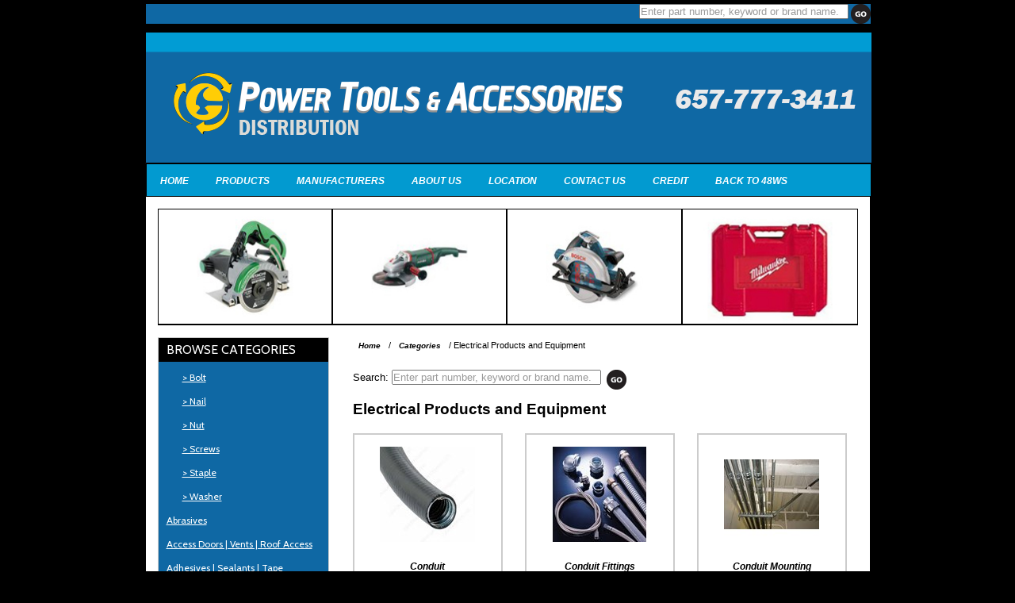

--- FILE ---
content_type: text/html; charset=utf-8
request_url: http://powertools.48ws.com/ct19805/electrical-products-and-equipment
body_size: 153223
content:


<!DOCTYPE html PUBLIC "-//W3C//DTD XHTML 1.0 Transitional//EN" "http://www.w3.org/TR/xhtml1/DTD/xhtml1-transitional.dtd">

<html xmlns="http://www.w3.org/1999/xhtml">
<head><meta http-equiv="X-UA-Compatible" content="IE=edge,chrome=1" /><meta http-equiv="Content-type" content="text/html;charset=UTF-8" /><meta name="format-detection" content="telephone=no" /><meta charset="utf-8" /><link href="../StyleSheet.css" rel="stylesheet" type="text/css" /><link rel="stylesheet" type="text/css" href="http://fonts.googleapis.com/css?family=Cabin|Candal|Nobile" /><link id="ctl00_CSS_Store" rel="Stylesheet" type="text/css" href="../css/ExtFiles/CSS86DB.css" />
        
    <script src="/js/jquery-1.7.1.min.js" type="text/javascript"></script>        
    <script src="/js/jquery.cycle.all.2.74.js" type="text/javascript"></script>
    <script type="text/javascript">
        $(document).ready(function () {
            $('#slideshow-a').cycle({
                fx: 'fade',
                timeout: 6000
            });
            $('#slideshow-b').cycle({
                fx: 'fade',
                delay: 2000,
                timeout: 6000
            });
            $('#slideshow-c').cycle({
                fx: 'fade',
                delay: 4000,
                timeout: 6000
            });
            $('#slideshow-d').cycle({
                fx: 'fade',
                delay: 5000,
                timeout: 6000
            });
            $('.slideshow').cycle({
                fx: 'fade',
                delay: 5000,
                timeout: 6000
            });
        });
        function hideRegister() {
            $('#dvRegisterEmail').delay(3000).slideUp(500);
        }
    </script>    
    <style type='text/css'>#dvBC a { color: #000000}</style>    
    <!--cphHead-->
         
    
    <!--Commented original line below so an external CSS File can be loaded instead 03/16/15-->          
    <!--litCSS-->
           
                
    <!--HeaderData-->
    <!-- Favicon -->
<link rel="shortcut icon" href="/images/150/favicon.ico" />
<link rel="apple-touch-icon-precomposed" href="/images/150/114.png" />
<link rel="icon" type="image/png" href="/images/150/16.png" />
<script type="text/javascript">
$(document).ready(function() {
if ($('#ctl00_ContentPlaceHolder1_dvInterested2').length !== 0) {
var str = '<p><strong>48WS.com LLC is a website development company. We do not sell products.</strong></p><p>Are you a distributor interested in a free demo, or a manufacturer looking to have your products displayed in your distributors\' online catalogs? Contact us at:</p><p>Phone: 657-777-3411<br>Email: <a href="mailto:sales@48ws.com</p>" style="color:#">sales@48ws.com</a>';

$('#ctl00_ContentPlaceHolder1_dvInterested2').html(str);
}
});
</script>
<script type="text/javascript">

  var _gaq = _gaq || [];
  _gaq.push(['_setAccount', 'UA-24232784-1']);
  _gaq.push(['_setDomainName', 'powertools.48ws.com']);
  _gaq.push(['_trackPageview']);

  (function() {
    var ga = document.createElement('script'); ga.type = 'text/javascript'; ga.async = true;
    ga.src = ('https:' == document.location.protocol ? 'https://ssl' : 'http://www') + '.google-analytics.com/ga.js';
    var s = document.getElementsByTagName('script')[0]; s.parentNode.insertBefore(ga, s);
  })();

</script><title>
	Electrical Products and Equipment- | 48WS Live Demo - Power Tools and Accessories
</title></head>
<body id="ctl00_body" style="background-color:#0f68a4;">
    <form name="aspnetForm" method="post" action="/ct19805/electrical-products-and-equipment" onsubmit="javascript:return WebForm_OnSubmit();" id="aspnetForm">
<div>
<input type="hidden" name="__EVENTTARGET" id="__EVENTTARGET" value="" />
<input type="hidden" name="__EVENTARGUMENT" id="__EVENTARGUMENT" value="" />
<input type="hidden" name="__VIEWSTATE" id="__VIEWSTATE" value="/[base64]/[base64]/[base64]/[base64]/[base64]/d2lkdGg9MTIwJmhlaWdodD0xMjAnIC8+ZAIJD2QWAmYPFQIfL2N0MTk4OTAvZWxlY3RyaWNhbCBlbmNsb3N1cmVzLVg8aW1nIHNyYz0nL2ltYWdlcy9jYXRlZ29yeS8xOTg5MF9FbGVjdHJpY2FsIEVuY2xvc3VyZXMuanBnLmFzaHg/[base64]/[base64]/[base64]/[base64]/[base64]/[base64]/[base64]" />
</div>

<script type="text/javascript">
//<![CDATA[
var theForm = document.forms['aspnetForm'];
if (!theForm) {
    theForm = document.aspnetForm;
}
function __doPostBack(eventTarget, eventArgument) {
    if (!theForm.onsubmit || (theForm.onsubmit() != false)) {
        theForm.__EVENTTARGET.value = eventTarget;
        theForm.__EVENTARGUMENT.value = eventArgument;
        theForm.submit();
    }
}
//]]>
</script>


<script src="/WebResource.axd?d=5GSdp-gsMdrCGUDj5TBwAxD8apSIEumhBFtyFLW0tY5FPXiH8f31bKOFZnWuC_wJda6hvxwOTI5rXszs31m6cQLbEkI1&amp;t=638313538859278837" type="text/javascript"></script>

<script type="text/javascript">  var _gaq = _gaq || [];  _gaq.push(['_setAccount', 'UA-36837039-1']);  _gaq.push(['_trackPageview']);  (function() {    var ga = document.createElement('script'); ga.type = 'text/javascript'; ga.async = true;    ga.src = ('https:' == document.location.protocol ? 'https://ssl' : 'http://www') + '.google-analytics.com/ga.js';    var s = document.getElementsByTagName('script')[0]; s.parentNode.insertBefore(ga, s);  })();</script>
<script src="/ScriptResource.axd?d=wdPMPXBaZylz3Mt8qhOM3yyigmg7k_k82ifJppbhIEo3GawjJWDB6bqCiUN1PCFUkyDNVAuhE4Ea8y7PlaBXPUCUBqumJTo7GUnRBXcAEWKAbLtOq7N0TQMdcaY936nMfjhlrR-_zJq05bJHNwJ6lPe6cN_DBhKF4CGL4g8kaRHjkF_T0&amp;t=ffffffff9bc22534" type="text/javascript"></script>
<script type="text/javascript">
//<![CDATA[
if (typeof(Sys) === 'undefined') throw new Error('ASP.NET Ajax client-side framework failed to load.');
//]]>
</script>

<script src="/ScriptResource.axd?d=A0RnDGIzALL4_aJdunq5HxBaFW94rRlkjtxVu1zqPzoNM9H3fM5iRp5kGKWcL5flCfPnQG1L1UHgK_nwhHdypxqfSTgsMTcIsIFUPxLg9SHtNEjMLJ1a8gpVHSA8_iuChz6444-RHyMypb9pVeKGh1YHubwUQKljeX6Ttu4x1MfPNQcg0&amp;t=ffffffff9bc22534" type="text/javascript"></script>
<script src="/ScriptResource.axd?d=XE5cIeyrBIqxA_Crb1K0GathWHvGvhzhjI2SKVZ-tfdXZiu7STwxW-wYyFBJpEhioBM0mZ5XiP9GfkpmwuzO7RjxIXiN-sJmtq4djEprrBEbkGsVBP6XQim_aBokgal5RBGCUjlo7MzUs2QDJ4fKYUDgwLo1&amp;t=ffffffff9b7d03cf" type="text/javascript"></script>
<script src="/ScriptResource.axd?d=0UfyO4zlb9W4y90Aph7IjwPQH1uYmZ2HbRsl5LGthZ_OYJRi_RUBIMDue1qU92OMNz3v83K5R3Gx_YG-YvpW7aNnWpe35__ZOphsYKycWrQ8J5U_r-UlF4aXkVXkjuFBlZnwq8bkKvkEfdJkO6Y2LTjLDM81&amp;t=ffffffff9b7d03cf" type="text/javascript"></script>
<script src="/ScriptResource.axd?d=nrXmlQUl_P5T_e8l24C0gy7RRXeIAieV21VXEIJZz523t_XX0stfrHO1XzqcsD3y54XmkfxEtpm9_vkAdVNOsjyTO-jF023APKVEaCN9Y2rQ49R2c49CTkFOPSX6_MrUf_SbZNkuH8cpxJVZ4K9JBB0AeVlyXSxLm_U6vxsxhKmWvvYt0&amp;t=ffffffff9b7d03cf" type="text/javascript"></script>
<script type="text/javascript">
//<![CDATA[
function WebForm_OnSubmit() {
null;
return true;
}
//]]>
</script>

<div>

	<input type="hidden" name="__VIEWSTATEGENERATOR" id="__VIEWSTATEGENERATOR" value="AA98EE0D" />
	<input type="hidden" name="__EVENTVALIDATION" id="__EVENTVALIDATION" value="/wEWDQKa+NeqBwKH3ZzmCgLE5ML0AgKY296ACQKnpvejCgLd8pGADQK14sacCgLE5KrdDwKmp4w0AsL5/8cMAuXpyaIBAq6Is9gOAqWB2vIJeq2TBTAvDum2AEXvpb8ixkrIRGc=" />
</div>
        
    <script type="text/javascript">
//<![CDATA[
Sys.WebForms.PageRequestManager._initialize('ctl00$smMain', document.getElementById('aspnetForm'));
Sys.WebForms.PageRequestManager.getInstance()._updateControls(['tctl00$upRegister'], [], [], 90);
//]]>
</script>


        

        <div style="clear:both;">   

            <div style="margin:auto;width:915px;" id="divHeaderContainer">
                <div style="vertical-align:middle;display:table-cell;width:915px;" id="divLogoContainer">
                            
                    <div id="ctl00_dvHeaderInfo" style="font-family:Candal;padding-top:10px;width:915px;">
                        <a href="http://www.power-tools.48ws.com/products/categories/"><img src="/images/86/headpower.png" alt="" /></a>                                                
                    </div>
                    <div style="clear:both;height:0px;">&nbsp;</div>
                </div>                
                <div id="ctl00_dvSearch1" style="text-align:right;padding:5px 0 3px 0;">                                        
                    <div id="ctl00_pnlSearch" onkeypress="javascript:return WebForm_FireDefaultButton(event, 'ctl00_ibGo')">
	                        
                        
                        <div style="float:right;padding:0 0 0 3px;">
                            <input type="image" name="ctl00$ibGo" id="ctl00_ibGo" src="../images/themes/theme1/go-button.png" alt="Go" align="right" style="border-width:0px;" />                                            
                        </div>
                        <div style="float:right;">                        
                            <input name="ctl00$txtSearch" type="text" maxlength="50" id="ctl00_txtSearch" style="width:260px;" />
                            <input type="hidden" name="ctl00$TBWE2_ClientState" id="ctl00_TBWE2_ClientState" />             
                        </div>                        
                        <div style="clear:both;"></div>
                    
</div>                    
                </div>                                          
                <div style="background-color:#ffffff;height:auto;height:100%;margin:0px;min-height:100%;color:#000000;" id="mainContainer">
                    <div style='float:left;background-color:#efefef;margin-bottom:15px;width:100%;border-bottom:1px solid #000000;' id="header">
                        <div id="ctl00_dvHome" style="float:left;padding:10px 10px 8px 10px;border-right:1px solid #000000;">
                            <a href="/" style='color:#000000'>HOME</a>                    
                        </div>                        
                        <div id="ctl00_dvHeaderProducts" style="float:left;padding:10px 10px 8px 10px;border-right:1px solid #000000;">
                            <a href="/products/categories/" style='color:#000000'>PRODUCTS</a>                    
                        </div>                        
                        <div id="ctl00_dvHeaderManufacturers" style="float:left;padding:10px 10px 8px 10px;border-right:1px solid #000000;">
                            <a href="/manufacturers" style='color:#000000'>MANUFACTURERS</a>                    
                        </div>                        
                                                
                            <div  style="float:left;padding:10px 10px 8px 10px;border-right:1px solid #000000;">
                                <a   href='/About-Us' style='color:#000000'>ABOUT US</a>                                            
                            </div>                            
                                                
                            <div  style="float:left;padding:10px 10px 8px 10px;border-right:1px solid #000000;">
                                <a   href='/Location' style='color:#000000'>LOCATION</a>                                            
                            </div>                            
                                                
                            <div  style="float:left;padding:10px 10px 8px 10px;border-right:1px solid #000000;">
                                <a   href='/Contact-Us' style='color:#000000'>CONTACT US</a>                                            
                            </div>                            
                                                
                            <div  style="float:left;padding:10px 10px 8px 10px;border-right:1px solid #000000;">
                                <a   href='/uploads/26/CreditApp-Form.pdf' style='color:#000000'>CREDIT</a>                                            
                            </div>                            
                                                
                            <div  style="float:left;padding:10px 10px 8px 10px;border-right:1px solid #000000;">
                                <a   href='http://www.48ws.com/Live-Demo' style='color:#000000'>BACK TO 48WS</a>                                            
                            </div>                            
                                                
                           
                    </div>
                    <div id="ctl00_dvHeaderImages" style="clear:both;margin:0px 15px 0px 15px;border:1px solid #000000;height:145px;background-color:#000000;">
                        <div style="float:left;height:144px;overflow:hidden;">
                            <div id="slideshow-a" style="height:145px;max-height:144px;float:left;width:219px;padding-right:1px;"><img src="/images/store/86/1.jpg" alt='/images/store/86/1.jpg' style="display:none;width:218px;height:145px;" height="145px" width="219px" /><img src="/images/store/86/2.jpg" alt='/images/store/86/2.jpg' style="display:none;width:218px;height:145px;" height="145px" width="219px" /></div><div id="slideshow-b" style="height:145px;max-height:145px;float:left;width:219px;padding-right:1px;"><img src="/images/store/86/3.jpg" alt='/images/store/86/3.jpg' style="display:none;width:218px;height:145px;" height="145px" width="219px" /><img src="/images/store/86/5.jpg" alt='/images/store/86/5.jpg' style="display:none;width:218px;height:145px;" height="145px" width="219px" /></div><div id="slideshow-c" style="height:145px;max-height:145px;float:left;width:220px;padding-right:1px;"><img src="/images/store/86/6.jpg" alt='/images/store/86/6.jpg' style="display:none;width:219px;height:145px;" height="145px" width="220px" /><img src="/images/store/86/7.jpg" alt='/images/store/86/7.jpg' style="display:none;width:219px;height:145px;" height="145px" width="220px" /></div><div id="slideshow-d" style="height:145px;max-height:145px;float:left;width:220px;"><img src="/images/store/86/8.jpg" alt='/images/store/86/8.jpg' style="display:none;width:220px;height:145px;" height="145px" width="220px" /><img src="/images/store/86/4.jpg" alt='/images/store/86/4.jpg' style="display:none;width:220px;height:145px;" height="145px" width="220px" /></div>                            
                        </div>                        
                    </div>
					
					
                    <div style="clear:both;height:15px;">&nbsp;</div>                    

                    <div id="ctl00_dvDisplayLeft" style="float:left;margin-left:15px;width:216px;">
                        
                        <div id="ctl00_dvDisplayCategories">
                            <div style="padding:5px 0px 5px 10px;text-align:left;color:#ffffff;background-color:#000000;font-family:Cabin;font-size:1.2em;">
                                BROWSE CATEGORIES                            
                            </div>
                            <div id="ctl00_dvCategories" style="padding:5px 0px 5px 0px;background-color:#0f68a4;" class="categories">
                                <table id="ctl00_dlCategories" cellspacing="0" border="0" style="border-collapse:collapse;">
	<tr>
		<td>
                                    
                                    <div style="color:#ffffff;text-align:left;padding:5px 5px 5px 10px;width:200px;">
                                        
                                        <div id="ctl00_dlCategories_ctl00_dvLinkInText">
                                            <a href='/ct29014/-bolt' style='font-family:Cabin;color:#fff;'>                            
                                                > Bolt
                                            </a>
                                        </div>
                                    </div>
                                </td>
	</tr><tr>
		<td>
                                    
                                    <div style="color:#ffffff;text-align:left;padding:5px 5px 5px 10px;width:200px;">
                                        
                                        <div id="ctl00_dlCategories_ctl01_dvLinkInText">
                                            <a href='/ct29012/-nail' style='font-family:Cabin;color:#fff;'>                            
                                                > Nail
                                            </a>
                                        </div>
                                    </div>
                                </td>
	</tr><tr>
		<td>
                                    
                                    <div style="color:#ffffff;text-align:left;padding:5px 5px 5px 10px;width:200px;">
                                        
                                        <div id="ctl00_dlCategories_ctl02_dvLinkInText">
                                            <a href='/ct29016/-nut' style='font-family:Cabin;color:#fff;'>                            
                                                > Nut
                                            </a>
                                        </div>
                                    </div>
                                </td>
	</tr><tr>
		<td>
                                    
                                    <div style="color:#ffffff;text-align:left;padding:5px 5px 5px 10px;width:200px;">
                                        
                                        <div id="ctl00_dlCategories_ctl03_dvLinkInText">
                                            <a href='/ct29015/-screws' style='font-family:Cabin;color:#fff;'>                            
                                                > Screws
                                            </a>
                                        </div>
                                    </div>
                                </td>
	</tr><tr>
		<td>
                                    
                                    <div style="color:#ffffff;text-align:left;padding:5px 5px 5px 10px;width:200px;">
                                        
                                        <div id="ctl00_dlCategories_ctl04_dvLinkInText">
                                            <a href='/ct29013/-staple' style='font-family:Cabin;color:#fff;'>                            
                                                > Staple
                                            </a>
                                        </div>
                                    </div>
                                </td>
	</tr><tr>
		<td>
                                    
                                    <div style="color:#ffffff;text-align:left;padding:5px 5px 5px 10px;width:200px;">
                                        
                                        <div id="ctl00_dlCategories_ctl05_dvLinkInText">
                                            <a href='/ct29017/-washer' style='font-family:Cabin;color:#fff;'>                            
                                                > Washer
                                            </a>
                                        </div>
                                    </div>
                                </td>
	</tr><tr>
		<td>
                                    
                                    <div style="color:#ffffff;text-align:left;padding:5px 5px 5px 10px;width:200px;">
                                        
                                        <div id="ctl00_dlCategories_ctl06_dvLinkInText">
                                            <a href='/ct19419/abrasives' style='font-family:Cabin;color:#fff;'>                            
                                                Abrasives
                                            </a>
                                        </div>
                                    </div>
                                </td>
	</tr><tr>
		<td>
                                    
                                    <div style="color:#ffffff;text-align:left;padding:5px 5px 5px 10px;width:200px;">
                                        
                                        <div id="ctl00_dlCategories_ctl07_dvLinkInText">
                                            <a href='/ct26897/access-doors-vents-roof-access' style='font-family:Cabin;color:#fff;'>                            
                                                Access Doors | Vents | Roof Access
                                            </a>
                                        </div>
                                    </div>
                                </td>
	</tr><tr>
		<td>
                                    
                                    <div style="color:#ffffff;text-align:left;padding:5px 5px 5px 10px;width:200px;">
                                        
                                        <div id="ctl00_dlCategories_ctl08_dvLinkInText">
                                            <a href='/ct19519/adhesives-sealants-tape' style='font-family:Cabin;color:#fff;'>                            
                                                Adhesives | Sealants | Tape
                                            </a>
                                        </div>
                                    </div>
                                </td>
	</tr><tr>
		<td>
                                    
                                    <div style="color:#ffffff;text-align:left;padding:5px 5px 5px 10px;width:200px;">
                                        
                                        <div id="ctl00_dlCategories_ctl09_dvLinkInText">
                                            <a href='/ct29052/air-pneumatic-tools' style='font-family:Cabin;color:#fff;'>                            
                                                Air & Pneumatic Tools
                                            </a>
                                        </div>
                                    </div>
                                </td>
	</tr><tr>
		<td>
                                    
                                    <div style="color:#ffffff;text-align:left;padding:5px 5px 5px 10px;width:200px;">
                                        
                                        <div id="ctl00_dlCategories_ctl10_dvLinkInText">
                                            <a href='/ct20550/automotive-fleet-vehicle-maintenance' style='font-family:Cabin;color:#fff;'>                            
                                                Automotive | Fleet | Vehicle Maintenance
                                            </a>
                                        </div>
                                    </div>
                                </td>
	</tr><tr>
		<td>
                                    
                                    <div style="color:#ffffff;text-align:left;padding:5px 5px 5px 10px;width:200px;">
                                        
                                        <div id="ctl00_dlCategories_ctl11_dvLinkInText">
                                            <a href='/ct19614/cleaning-waste-removal-waste-storage' style='font-family:Cabin;color:#fff;'>                            
                                                Cleaning | Waste Removal | Waste Storage
                                            </a>
                                        </div>
                                    </div>
                                </td>
	</tr><tr>
		<td>
                                    
                                    <div style="color:#ffffff;text-align:left;padding:5px 5px 5px 10px;width:200px;">
                                        
                                        <div id="ctl00_dlCategories_ctl12_dvLinkInText">
                                            <a href='/ct26721/concrete-and-asphalt-chemicals' style='font-family:Cabin;color:#fff;'>                            
                                                Concrete and Asphalt Chemicals
                                            </a>
                                        </div>
                                    </div>
                                </td>
	</tr><tr>
		<td>
                                    
                                    <div style="color:#ffffff;text-align:left;padding:5px 5px 5px 10px;width:200px;">
                                        
                                        <div id="ctl00_dlCategories_ctl13_dvLinkInText">
                                            <a href='/ct26745/concrete-forming' style='font-family:Cabin;color:#fff;'>                            
                                                Concrete Forming 
                                            </a>
                                        </div>
                                    </div>
                                </td>
	</tr><tr>
		<td>
                                    
                                    <div style="color:#ffffff;text-align:left;padding:5px 5px 5px 10px;width:200px;">
                                        
                                        <div id="ctl00_dlCategories_ctl14_dvLinkInText">
                                            <a href='/ct26802/construction-fabrics' style='font-family:Cabin;color:#fff;'>                            
                                                Construction Fabrics 
                                            </a>
                                        </div>
                                    </div>
                                </td>
	</tr><tr>
		<td>
                                    
                                    <div style="color:#ffffff;text-align:left;padding:5px 5px 5px 10px;width:200px;">
                                        
                                        <div id="ctl00_dlCategories_ctl15_dvLinkInText">
                                            <a href='/ct28374/decorative-concrete' style='font-family:Cabin;color:#fff;'>                            
                                                Decorative Concrete
                                            </a>
                                        </div>
                                    </div>
                                </td>
	</tr><tr>
		<td>
                                    
                                    <div style="color:#ffffff;text-align:left;padding:5px 5px 5px 10px;width:200px;">
                                        
                                        <div id="ctl00_dlCategories_ctl16_dvLinkInText">
                                            <a href='/ct26949/diamond-products' style='font-family:Cabin;color:#fff;'>                            
                                                Diamond Products
                                            </a>
                                        </div>
                                    </div>
                                </td>
	</tr><tr>
		<td>
                                    
                                    <div style="color:#ffffff;text-align:left;padding:5px 5px 5px 10px;width:200px;">
                                        
                                        <div id="ctl00_dlCategories_ctl17_dvLinkInText">
                                            <a href='/ct26903/doors-and-windows' style='font-family:Cabin;color:#fff;'>                            
                                                Doors and Windows
                                            </a>
                                        </div>
                                    </div>
                                </td>
	</tr><tr>
		<td>
                                    
                                    <div style="color:#ffffff;text-align:left;padding:5px 5px 5px 10px;width:200px;">
                                        
                                        <div id="ctl00_dlCategories_ctl18_dvLinkInText">
                                            <a href='/ct26896/drill-bits-and-drilling-accessories' style='font-family:Cabin;color:#fff;'>                            
                                                Drill Bits and Drilling Accessories
                                            </a>
                                        </div>
                                    </div>
                                </td>
	</tr><tr>
		<td>
                                    
                                    <div style="color:#ffffff;text-align:left;padding:5px 5px 5px 10px;width:200px;">
                                        
                                        <div id="ctl00_dlCategories_ctl19_dvLinkInText">
                                            <a href='/ct19805/electrical-products-and-equipment' style='font-family:Cabin;color:#fff;'>                            
                                                Electrical Products and Equipment
                                            </a>
                                        </div>
                                    </div>
                                </td>
	</tr><tr>
		<td>
                                    
                                    <div style="color:#ffffff;text-align:left;padding:5px 5px 5px 10px;width:200px;">
                                        
                                        <div id="ctl00_dlCategories_ctl20_dvLinkInText">
                                            <a href='/ct20292/electronics-batteries' style='font-family:Cabin;color:#fff;'>                            
                                                Electronics | Batteries
                                            </a>
                                        </div>
                                    </div>
                                </td>
	</tr><tr>
		<td>
                                    
                                    <div style="color:#ffffff;text-align:left;padding:5px 5px 5px 10px;width:200px;">
                                        
                                        <div id="ctl00_dlCategories_ctl21_dvLinkInText">
                                            <a href='/ct29011/equipment' style='font-family:Cabin;color:#fff;'>                            
                                                Equipment
                                            </a>
                                        </div>
                                    </div>
                                </td>
	</tr><tr>
		<td>
                                    
                                    <div style="color:#ffffff;text-align:left;padding:5px 5px 5px 10px;width:200px;">
                                        
                                        <div id="ctl00_dlCategories_ctl22_dvLinkInText">
                                            <a href='/ct26821/erosion-control-swppp' style='font-family:Cabin;color:#fff;'>                            
                                                Erosion Control | SWPPP 
                                            </a>
                                        </div>
                                    </div>
                                </td>
	</tr><tr>
		<td>
                                    
                                    <div style="color:#ffffff;text-align:left;padding:5px 5px 5px 10px;width:200px;">
                                        
                                        <div id="ctl00_dlCategories_ctl23_dvLinkInText">
                                            <a href='/ct20449/fastening-pins-inserts' style='font-family:Cabin;color:#fff;'>                            
                                                Fastening Pins & Inserts
                                            </a>
                                        </div>
                                    </div>
                                </td>
	</tr><tr>
		<td>
                                    
                                    <div style="color:#ffffff;text-align:left;padding:5px 5px 5px 10px;width:200px;">
                                        
                                        <div id="ctl00_dlCategories_ctl24_dvLinkInText">
                                            <a href='/ct20890/flooring' style='font-family:Cabin;color:#fff;'>                            
                                                Flooring
                                            </a>
                                        </div>
                                    </div>
                                </td>
	</tr><tr>
		<td>
                                    
                                    <div style="color:#ffffff;text-align:left;padding:5px 5px 5px 10px;width:200px;">
                                        
                                        <div id="ctl00_dlCategories_ctl25_dvLinkInText">
                                            <a href='/ct20990/food-service' style='font-family:Cabin;color:#fff;'>                            
                                                Food Service
                                            </a>
                                        </div>
                                    </div>
                                </td>
	</tr><tr>
		<td>
                                    
                                    <div style="color:#ffffff;text-align:left;padding:5px 5px 5px 10px;width:200px;">
                                        
                                        <div id="ctl00_dlCategories_ctl26_dvLinkInText">
                                            <a href='/ct20780/furniture' style='font-family:Cabin;color:#fff;'>                            
                                                Furniture
                                            </a>
                                        </div>
                                    </div>
                                </td>
	</tr><tr>
		<td>
                                    
                                    <div style="color:#ffffff;text-align:left;padding:5px 5px 5px 10px;width:200px;">
                                        
                                        <div id="ctl00_dlCategories_ctl27_dvLinkInText">
                                            <a href='/ct21620/hand-tools' style='font-family:Cabin;color:#fff;'>                            
                                                Hand Tools
                                            </a>
                                        </div>
                                    </div>
                                </td>
	</tr><tr>
		<td>
                                    
                                    <div style="color:#ffffff;text-align:left;padding:5px 5px 5px 10px;width:200px;">
                                        
                                        <div id="ctl00_dlCategories_ctl28_dvLinkInText">
                                            <a href='/ct22011/hardware-supplies' style='font-family:Cabin;color:#fff;'>                            
                                                Hardware Supplies
                                            </a>
                                        </div>
                                    </div>
                                </td>
	</tr><tr>
		<td>
                                    
                                    <div style="color:#ffffff;text-align:left;padding:5px 5px 5px 10px;width:200px;">
                                        
                                        <div id="ctl00_dlCategories_ctl29_dvLinkInText">
                                            <a href='/ct20907/hospitality' style='font-family:Cabin;color:#fff;'>                            
                                                Hospitality
                                            </a>
                                        </div>
                                    </div>
                                </td>
	</tr><tr>
		<td>
                                    
                                    <div style="color:#ffffff;text-align:left;padding:5px 5px 5px 10px;width:200px;">
                                        
                                        <div id="ctl00_dlCategories_ctl30_dvLinkInText">
                                            <a href='/ct22143/hydraulic-products' style='font-family:Cabin;color:#fff;'>                            
                                                Hydraulic Products
                                            </a>
                                        </div>
                                    </div>
                                </td>
	</tr><tr>
		<td>
                                    
                                    <div style="color:#ffffff;text-align:left;padding:5px 5px 5px 10px;width:200px;">
                                        
                                        <div id="ctl00_dlCategories_ctl31_dvLinkInText">
                                            <a href='/ct23535/industrial-motors-and-engines' style='font-family:Cabin;color:#fff;'>                            
                                                Industrial Motors and Engines
                                            </a>
                                        </div>
                                    </div>
                                </td>
	</tr><tr>
		<td>
                                    
                                    <div style="color:#ffffff;text-align:left;padding:5px 5px 5px 10px;width:200px;">
                                        
                                        <div id="ctl00_dlCategories_ctl32_dvLinkInText">
                                            <a href='/ct25144/industrial-pumps' style='font-family:Cabin;color:#fff;'>                            
                                                Industrial Pumps
                                            </a>
                                        </div>
                                    </div>
                                </td>
	</tr><tr>
		<td>
                                    
                                    <div style="color:#ffffff;text-align:left;padding:5px 5px 5px 10px;width:200px;">
                                        
                                        <div id="ctl00_dlCategories_ctl33_dvLinkInText">
                                            <a href='/ct25316/industrial-raw-materials' style='font-family:Cabin;color:#fff;'>                            
                                                Industrial Raw Materials
                                            </a>
                                        </div>
                                    </div>
                                </td>
	</tr><tr>
		<td>
                                    
                                    <div style="color:#ffffff;text-align:left;padding:5px 5px 5px 10px;width:200px;">
                                        
                                        <div id="ctl00_dlCategories_ctl34_dvLinkInText">
                                            <a href='/ct22247/laboratory-products' style='font-family:Cabin;color:#fff;'>                            
                                                Laboratory Products
                                            </a>
                                        </div>
                                    </div>
                                </td>
	</tr><tr>
		<td>
                                    
                                    <div style="color:#ffffff;text-align:left;padding:5px 5px 5px 10px;width:200px;">
                                        
                                        <div id="ctl00_dlCategories_ctl35_dvLinkInText">
                                            <a href='/ct23150/ladders-platforms-scaffolding' style='font-family:Cabin;color:#fff;'>                            
                                                Ladders | Platforms | Scaffolding
                                            </a>
                                        </div>
                                    </div>
                                </td>
	</tr><tr>
		<td>
                                    
                                    <div style="color:#ffffff;text-align:left;padding:5px 5px 5px 10px;width:200px;">
                                        
                                        <div id="ctl00_dlCategories_ctl36_dvLinkInText">
                                            <a href='/ct61/leveling-measuring-surveying' style='font-family:Cabin;color:#fff;'>                            
                                                Leveling | Measuring | Surveying
                                            </a>
                                        </div>
                                    </div>
                                </td>
	</tr><tr>
		<td>
                                    
                                    <div style="color:#ffffff;text-align:left;padding:5px 5px 5px 10px;width:200px;">
                                        
                                        <div id="ctl00_dlCategories_ctl37_dvLinkInText">
                                            <a href='/ct28744/lifting-equipment' style='font-family:Cabin;color:#fff;'>                            
                                                Lifting Equipment
                                            </a>
                                        </div>
                                    </div>
                                </td>
	</tr><tr>
		<td>
                                    
                                    <div style="color:#ffffff;text-align:left;padding:5px 5px 5px 10px;width:200px;">
                                        
                                        <div id="ctl00_dlCategories_ctl38_dvLinkInText">
                                            <a href='/ct22455/lighting-supplies' style='font-family:Cabin;color:#fff;'>                            
                                                Lighting Supplies
                                            </a>
                                        </div>
                                    </div>
                                </td>
	</tr><tr>
		<td>
                                    
                                    <div style="color:#ffffff;text-align:left;padding:5px 5px 5px 10px;width:200px;">
                                        
                                        <div id="ctl00_dlCategories_ctl39_dvLinkInText">
                                            <a href='/ct22638/lubrication-oils-grease' style='font-family:Cabin;color:#fff;'>                            
                                                Lubrication | Oils | Grease
                                            </a>
                                        </div>
                                    </div>
                                </td>
	</tr><tr>
		<td>
                                    
                                    <div style="color:#ffffff;text-align:left;padding:5px 5px 5px 10px;width:200px;">
                                        
                                        <div id="ctl00_dlCategories_ctl40_dvLinkInText">
                                            <a href='/ct26904/lumber-products' style='font-family:Cabin;color:#fff;'>                            
                                                Lumber Products
                                            </a>
                                        </div>
                                    </div>
                                </td>
	</tr><tr>
		<td>
                                    
                                    <div style="color:#ffffff;text-align:left;padding:5px 5px 5px 10px;width:200px;">
                                        
                                        <div id="ctl00_dlCategories_ctl41_dvLinkInText">
                                            <a href='/ct22681/machining-supplies' style='font-family:Cabin;color:#fff;'>                            
                                                Machining Supplies
                                            </a>
                                        </div>
                                    </div>
                                </td>
	</tr><tr>
		<td>
                                    
                                    <div style="color:#ffffff;text-align:left;padding:5px 5px 5px 10px;width:200px;">
                                        
                                        <div id="ctl00_dlCategories_ctl42_dvLinkInText">
                                            <a href='/ct26830/masonry' style='font-family:Cabin;color:#fff;'>                            
                                                Masonry 
                                            </a>
                                        </div>
                                    </div>
                                </td>
	</tr><tr>
		<td>
                                    
                                    <div style="color:#ffffff;text-align:left;padding:5px 5px 5px 10px;width:200px;">
                                        
                                        <div id="ctl00_dlCategories_ctl43_dvLinkInText">
                                            <a href='/ct22878/material-handling-storage-containment' style='font-family:Cabin;color:#fff;'>                            
                                                Material Handling | Storage | Containment
                                            </a>
                                        </div>
                                    </div>
                                </td>
	</tr><tr>
		<td>
                                    
                                    <div style="color:#ffffff;text-align:left;padding:5px 5px 5px 10px;width:200px;">
                                        
                                        <div id="ctl00_dlCategories_ctl44_dvLinkInText">
                                            <a href='/ct23622/office-supplies' style='font-family:Cabin;color:#fff;'>                            
                                                Office Supplies
                                            </a>
                                        </div>
                                    </div>
                                </td>
	</tr><tr>
		<td>
                                    
                                    <div style="color:#ffffff;text-align:left;padding:5px 5px 5px 10px;width:200px;">
                                        
                                        <div id="ctl00_dlCategories_ctl45_dvLinkInText">
                                            <a href='/ct23814/outdoor-products' style='font-family:Cabin;color:#fff;'>                            
                                                Outdoor Products
                                            </a>
                                        </div>
                                    </div>
                                </td>
	</tr><tr>
		<td>
                                    
                                    <div style="color:#ffffff;text-align:left;padding:5px 5px 5px 10px;width:200px;">
                                        
                                        <div id="ctl00_dlCategories_ctl46_dvLinkInText">
                                            <a href='/ct24037/paints-equipment-supplies' style='font-family:Cabin;color:#fff;'>                            
                                                Paints | Equipment | Supplies
                                            </a>
                                        </div>
                                    </div>
                                </td>
	</tr><tr>
		<td>
                                    
                                    <div style="color:#ffffff;text-align:left;padding:5px 5px 5px 10px;width:200px;">
                                        
                                        <div id="ctl00_dlCategories_ctl47_dvLinkInText">
                                            <a href='/ct29334/phoenix-support-systems' style='font-family:Cabin;color:#fff;'>                            
                                                Phoenix Support Systems
                                            </a>
                                        </div>
                                    </div>
                                </td>
	</tr><tr>
		<td>
                                    
                                    <div style="color:#ffffff;text-align:left;padding:5px 5px 5px 10px;width:200px;">
                                        
                                        <div id="ctl00_dlCategories_ctl48_dvLinkInText">
                                            <a href='/ct24127/plumbing-supplies' style='font-family:Cabin;color:#fff;'>                            
                                                Plumbing Supplies
                                            </a>
                                        </div>
                                    </div>
                                </td>
	</tr><tr>
		<td>
                                    
                                    <div style="color:#ffffff;text-align:left;padding:5px 5px 5px 10px;width:200px;">
                                        
                                        <div id="ctl00_dlCategories_ctl49_dvLinkInText">
                                            <a href='/ct29042/power-tool-accessories' style='font-family:Cabin;color:#fff;'>                            
                                                Power Tool Accessories
                                            </a>
                                        </div>
                                    </div>
                                </td>
	</tr><tr>
		<td>
                                    
                                    <div style="color:#ffffff;text-align:left;padding:5px 5px 5px 10px;width:200px;">
                                        
                                        <div id="ctl00_dlCategories_ctl50_dvLinkInText">
                                            <a href='/ct25015/power-transmission-products' style='font-family:Cabin;color:#fff;'>                            
                                                Power Transmission Products
                                            </a>
                                        </div>
                                    </div>
                                </td>
	</tr><tr>
		<td>
                                    
                                    <div style="color:#ffffff;text-align:left;padding:5px 5px 5px 10px;width:200px;">
                                        
                                        <div id="ctl00_dlCategories_ctl51_dvLinkInText">
                                            <a href='/ct28765/presses-shop-equipment' style='font-family:Cabin;color:#fff;'>                            
                                                Presses & Shop Equipment
                                            </a>
                                        </div>
                                    </div>
                                </td>
	</tr><tr>
		<td>
                                    
                                    <div style="color:#ffffff;text-align:left;padding:5px 5px 5px 10px;width:200px;">
                                        
                                        <div id="ctl00_dlCategories_ctl52_dvLinkInText">
                                            <a href='/ct26902/radios' style='font-family:Cabin;color:#fff;'>                            
                                                Radios
                                            </a>
                                        </div>
                                    </div>
                                </td>
	</tr><tr>
		<td>
                                    
                                    <div style="color:#ffffff;text-align:left;padding:5px 5px 5px 10px;width:200px;">
                                        
                                        <div id="ctl00_dlCategories_ctl53_dvLinkInText">
                                            <a href='/ct26874/rebar-and-wire-mesh' style='font-family:Cabin;color:#fff;'>                            
                                                Rebar and Wire Mesh 
                                            </a>
                                        </div>
                                    </div>
                                </td>
	</tr><tr>
		<td>
                                    
                                    <div style="color:#ffffff;text-align:left;padding:5px 5px 5px 10px;width:200px;">
                                        
                                        <div id="ctl00_dlCategories_ctl54_dvLinkInText">
                                            <a href='/ct21167/refrigeration-hvac-air-treatment-etc' style='font-family:Cabin;color:#fff;'>                            
                                                Refrigeration | HVAC | Air Treatment | Etc.
                                            </a>
                                        </div>
                                    </div>
                                </td>
	</tr><tr>
		<td>
                                    
                                    <div style="color:#ffffff;text-align:left;padding:5px 5px 5px 10px;width:200px;">
                                        
                                        <div id="ctl00_dlCategories_ctl55_dvLinkInText">
                                            <a href='/ct28272/rental-equipment' style='font-family:Cabin;color:#fff;'>                            
                                                Rental Equipment
                                            </a>
                                        </div>
                                    </div>
                                </td>
	</tr><tr>
		<td>
                                    
                                    <div style="color:#ffffff;text-align:left;padding:5px 5px 5px 10px;width:200px;">
                                        
                                        <div id="ctl00_dlCategories_ctl56_dvLinkInText">
                                            <a href='/ct27846/roofing-and-siding' style='font-family:Cabin;color:#fff;'>                            
                                                Roofing and Siding
                                            </a>
                                        </div>
                                    </div>
                                </td>
	</tr><tr>
		<td>
                                    
                                    <div style="color:#ffffff;text-align:left;padding:5px 5px 5px 10px;width:200px;">
                                        
                                        <div id="ctl00_dlCategories_ctl57_dvLinkInText">
                                            <a href='/ct25448/safety-equipment-and-products' style='font-family:Cabin;color:#fff;'>                            
                                                Safety Equipment and Products
                                            </a>
                                        </div>
                                    </div>
                                </td>
	</tr><tr>
		<td>
                                    
                                    <div style="color:#ffffff;text-align:left;padding:5px 5px 5px 10px;width:200px;">
                                        
                                        <div id="ctl00_dlCategories_ctl58_dvLinkInText">
                                            <a href='/ct29048/saw-blades' style='font-family:Cabin;color:#fff;'>                            
                                                Saw Blades
                                            </a>
                                        </div>
                                    </div>
                                </td>
	</tr><tr>
		<td>
                                    
                                    <div style="color:#ffffff;text-align:left;padding:5px 5px 5px 10px;width:200px;">
                                        
                                        <div id="ctl00_dlCategories_ctl59_dvLinkInText">
                                            <a href='/ct26166/security-equipment-and-accessories' style='font-family:Cabin;color:#fff;'>                            
                                                Security Equipment and Accessories
                                            </a>
                                        </div>
                                    </div>
                                </td>
	</tr><tr>
		<td>
                                    
                                    <div style="color:#ffffff;text-align:left;padding:5px 5px 5px 10px;width:200px;">
                                        
                                        <div id="ctl00_dlCategories_ctl60_dvLinkInText">
                                            <a href='/ct29054/shop-vacuums' style='font-family:Cabin;color:#fff;'>                            
                                                Shop Vacuums
                                            </a>
                                        </div>
                                    </div>
                                </td>
	</tr><tr>
		<td>
                                    
                                    <div style="color:#ffffff;text-align:left;padding:5px 5px 5px 10px;width:200px;">
                                        <div id="ctl00_dlCategories_ctl61_dvLinkOutText">
                                            <a href='/ct25936/sports-drinks-and-thirst-quenchers' style='font-family:Cabin;color:#fff;'>                            
                                                Sports Drinks and Thirst Quenchers                                        
                                            </a>
                                        </div>
                                        
                                    </div>
                                </td>
	</tr><tr>
		<td>
                                    
                                    <div style="color:#ffffff;text-align:left;padding:5px 5px 5px 10px;width:200px;">
                                        
                                        <div id="ctl00_dlCategories_ctl62_dvLinkInText">
                                            <a href='/ct28404/strapping' style='font-family:Cabin;color:#fff;'>                            
                                                Strapping
                                            </a>
                                        </div>
                                    </div>
                                </td>
	</tr><tr>
		<td>
                                    
                                    <div style="color:#ffffff;text-align:left;padding:5px 5px 5px 10px;width:200px;">
                                        
                                        <div id="ctl00_dlCategories_ctl63_dvLinkInText">
                                            <a href='/ct27574/structural-hardware' style='font-family:Cabin;color:#fff;'>                            
                                                Structural Hardware
                                            </a>
                                        </div>
                                    </div>
                                </td>
	</tr><tr>
		<td>
                                    
                                    <div style="color:#ffffff;text-align:left;padding:5px 5px 5px 10px;width:200px;">
                                        
                                        <div id="ctl00_dlCategories_ctl64_dvLinkInText">
                                            <a href='/ct29062/strut-channel-fittings' style='font-family:Cabin;color:#fff;'>                            
                                                Strut, Channel, & Fittings
                                            </a>
                                        </div>
                                    </div>
                                </td>
	</tr><tr>
		<td>
                                    
                                    <div style="color:#ffffff;text-align:left;padding:5px 5px 5px 10px;width:200px;">
                                        
                                        <div id="ctl00_dlCategories_ctl65_dvLinkInText">
                                            <a href='/ct26339/testing-instruments-for-all-purposes' style='font-family:Cabin;color:#fff;'>                            
                                                Testing Instruments for all Purposes
                                            </a>
                                        </div>
                                    </div>
                                </td>
	</tr><tr>
		<td>
                                    
                                    <div style="color:#ffffff;text-align:left;padding:5px 5px 5px 10px;width:200px;">
                                        
                                        <div id="ctl00_dlCategories_ctl66_dvLinkInText">
                                            <a href='/ct28342/tiles-and-detectable-warning-pads' style='font-family:Cabin;color:#fff;'>                            
                                                Tiles and Detectable Warning Pads
                                            </a>
                                        </div>
                                    </div>
                                </td>
	</tr><tr>
		<td>
                                    
                                    <div style="color:#ffffff;text-align:left;padding:5px 5px 5px 10px;width:200px;">
                                        
                                        <div id="ctl00_dlCategories_ctl67_dvLinkInText">
                                            <a href='/ct21951/tool-storage-job-site-boxes-truck-boxes-transfer-tanks' style='font-family:Cabin;color:#fff;'>                            
                                                Tool Storage | Job Site Boxes | Truck Boxes | Transfer Tanks
                                            </a>
                                        </div>
                                    </div>
                                </td>
	</tr><tr>
		<td>
                                    
                                    <div style="color:#ffffff;text-align:left;padding:5px 5px 5px 10px;width:200px;">
                                        
                                        <div id="ctl00_dlCategories_ctl68_dvLinkInText">
                                            <a href='/ct26866/trench-drains' style='font-family:Cabin;color:#fff;'>                            
                                                Trench Drains 
                                            </a>
                                        </div>
                                    </div>
                                </td>
	</tr><tr>
		<td>
                                    
                                    <div style="color:#ffffff;text-align:left;padding:5px 5px 5px 10px;width:200px;">
                                        
                                        <div id="ctl00_dlCategories_ctl69_dvLinkInText">
                                            <a href='/ct26913/waterproofing-products' style='font-family:Cabin;color:#fff;'>                            
                                                Waterproofing Products
                                            </a>
                                        </div>
                                    </div>
                                </td>
	</tr>
</table>
                                   
                            </div>
                            <div>&nbsp;</div>
                        </div>
                    </div>

                    <div id="ctl00_dvMainContent" style="float:left;margin:0px 15px 0px 30px;width:630px;">                        
                        <div id="ctl00_dvBreadCrumbs" style="padding-bottom:20px;font-size:.8em;color:000000;">
                            <div id="dvBC">
                                <a href="/default.aspx">Home</a>       
                                 / <a href='/categories/'>Categories</a> / Electrical Products and Equipment
                            </div>
                        </div>
						
						
						
                        <div>
                            <h1></h1>                            
                            

    <link rel="stylesheet" type="text/css" href="/css/shadowbox/shadowbox.css" />
    <script type="text/javascript" src="/css/shadowbox/shadowbox.js"></script>
    <script type="text/javascript">
        Shadowbox.init({ language: 'en', viewportPadding: 80, players: ['img', 'html', 'iframe', 'qt', 'wmp', 'swf', 'flv'] });
    </script>

    <div style="padding-bottom:20px;width:345px;">
        <div id="ctl00_ContentPlaceHolder1_pnlSearch2" onkeypress="javascript:return WebForm_FireDefaultButton(event, 'ctl00_ContentPlaceHolder1_ibSearch2')">
	
            Search:
            <input name="ctl00$ContentPlaceHolder1$txtSearch2" type="text" maxlength="50" id="ctl00_ContentPlaceHolder1_txtSearch2" style="width:260px;" />
            <input type="hidden" name="ctl00$ContentPlaceHolder1$tbweSearch2_ClientState" id="ctl00_ContentPlaceHolder1_tbweSearch2_ClientState" />                              
            <input type="image" name="ctl00$ContentPlaceHolder1$ibSearch2" id="ctl00_ContentPlaceHolder1_ibSearch2" src="../images/themes/theme1/go-button.png" alt="Go" align="right" style="border-width:0px;" />                                            
        
</div>
    </div>

            

    <div class="product-title">
        <div class="product-info">            
            <h1 class="product-name">Electrical Products and Equipment</h1>
            
            	    
        </div>
        <div id="ctl00_ContentPlaceHolder1_dvVendorImage" class="product-vendor-image"></div>
        <div style="clear:both;"></div>
    </div>
    
    
    
            
        
    <div id="ctl00_ContentPlaceHolder1_dvCategories" style="padding:20px 0 0px 0;">
        
        <table id="ctl00_ContentPlaceHolder1_dlCategories" cellspacing="0" border="0" style="border-collapse:collapse;">
	<tr>
		<td>            
            
            
            
            <div style="width:217px;text-align:center;">                
                <div style="width:185px;border:2px solid #cccccc;height:220px;margin:0px 0px 15px 0px;text-align:center;">                    
                    <div style="padding:15px 0px 15px 0px;height:120px;width:185px;display:table-cell;vertical-align:middle;text-align:center;">                        
                        
                        <div id="ctl00_ContentPlaceHolder1_dlCategories_ctl00_dvLinkInImage">
                            <a href='/ct19806/conduit-' style="font-family:Cabin;">                            
                                <img src='/images/category/19806_Conduit.jpg.ashx?width=120&height=120' />
                            </a>
                        </div>                        
                    </div>
                    <div style="height:40px;vertical-align:middle;padding:0px 5px 0px 5px;">                        
                        <span style="vertical-align:middle;">
                            
                            <div id="ctl00_ContentPlaceHolder1_dlCategories_ctl00_dvLinkInText">
                                <a href='/ct19806/conduit-' style="font-family:Cabin;text-decoration:none;font-weight:bold;color:#666;">
                                    Conduit
                                </a>                        
                            </div>                        
                        </span>
                    </div>                    
                </div>                
            </div>
        </td><td>            
            
            
            
            <div style="width:217px;text-align:center;">                
                <div style="width:185px;border:2px solid #cccccc;height:220px;margin:0px 0px 15px 0px;text-align:center;">                    
                    <div style="padding:15px 0px 15px 0px;height:120px;width:185px;display:table-cell;vertical-align:middle;text-align:center;">                        
                        
                        <div id="ctl00_ContentPlaceHolder1_dlCategories_ctl01_dvLinkInImage">
                            <a href='/ct19812/conduit fittings-' style="font-family:Cabin;">                            
                                <img src='/images/category/19812_Conduit Fittings.jpg.ashx?width=120&height=120' />
                            </a>
                        </div>                        
                    </div>
                    <div style="height:40px;vertical-align:middle;padding:0px 5px 0px 5px;">                        
                        <span style="vertical-align:middle;">
                            
                            <div id="ctl00_ContentPlaceHolder1_dlCategories_ctl01_dvLinkInText">
                                <a href='/ct19812/conduit fittings-' style="font-family:Cabin;text-decoration:none;font-weight:bold;color:#666;">
                                    Conduit Fittings
                                </a>                        
                            </div>                        
                        </span>
                    </div>                    
                </div>                
            </div>
        </td><td>            
            
            
            
            <div style="width:217px;text-align:center;">                
                <div style="width:185px;border:2px solid #cccccc;height:220px;margin:0px 0px 15px 0px;text-align:center;">                    
                    <div style="padding:15px 0px 15px 0px;height:120px;width:185px;display:table-cell;vertical-align:middle;text-align:center;">                        
                        
                        <div id="ctl00_ContentPlaceHolder1_dlCategories_ctl02_dvLinkInImage">
                            <a href='/ct19821/conduit mounting-' style="font-family:Cabin;">                            
                                <img src='/images/category/19821_Conduit-Mounting-.jpg.ashx?width=120&height=120' />
                            </a>
                        </div>                        
                    </div>
                    <div style="height:40px;vertical-align:middle;padding:0px 5px 0px 5px;">                        
                        <span style="vertical-align:middle;">
                            
                            <div id="ctl00_ContentPlaceHolder1_dlCategories_ctl02_dvLinkInText">
                                <a href='/ct19821/conduit mounting-' style="font-family:Cabin;text-decoration:none;font-weight:bold;color:#666;">
                                    Conduit Mounting
                                </a>                        
                            </div>                        
                        </span>
                    </div>                    
                </div>                
            </div>
        </td>
	</tr><tr>
		<td>            
            
            
            
            <div style="width:217px;text-align:center;">                
                <div style="width:185px;border:2px solid #cccccc;height:220px;margin:0px 0px 15px 0px;text-align:center;">                    
                    <div style="padding:15px 0px 15px 0px;height:120px;width:185px;display:table-cell;vertical-align:middle;text-align:center;">                        
                        
                        <div id="ctl00_ContentPlaceHolder1_dlCategories_ctl03_dvLinkInImage">
                            <a href='/ct19830/data and communication-' style="font-family:Cabin;">                            
                                <img src='/images/category/19830_Data and Communication.jpg.ashx?width=120&height=120' />
                            </a>
                        </div>                        
                    </div>
                    <div style="height:40px;vertical-align:middle;padding:0px 5px 0px 5px;">                        
                        <span style="vertical-align:middle;">
                            
                            <div id="ctl00_ContentPlaceHolder1_dlCategories_ctl03_dvLinkInText">
                                <a href='/ct19830/data and communication-' style="font-family:Cabin;text-decoration:none;font-weight:bold;color:#666;">
                                    Data and Communication
                                </a>                        
                            </div>                        
                        </span>
                    </div>                    
                </div>                
            </div>
        </td><td>            
            
            
            
            <div style="width:217px;text-align:center;">                
                <div style="width:185px;border:2px solid #cccccc;height:220px;margin:0px 0px 15px 0px;text-align:center;">                    
                    <div style="padding:15px 0px 15px 0px;height:120px;width:185px;display:table-cell;vertical-align:middle;text-align:center;">                        
                        
                        <div id="ctl00_ContentPlaceHolder1_dlCategories_ctl04_dvLinkInImage">
                            <a href='/ct27907/electric-conduit-bender-accessories-' style="font-family:Cabin;">                            
                                <img src='/images/category/27907_Electric-Conduit-Bender-Accessories-.jpg.ashx?width=120&height=120' />
                            </a>
                        </div>                        
                    </div>
                    <div style="height:40px;vertical-align:middle;padding:0px 5px 0px 5px;">                        
                        <span style="vertical-align:middle;">
                            
                            <div id="ctl00_ContentPlaceHolder1_dlCategories_ctl04_dvLinkInText">
                                <a href='/ct27907/electric-conduit-bender-accessories-' style="font-family:Cabin;text-decoration:none;font-weight:bold;color:#666;">
                                    Electric Conduit Bender Accessories
                                </a>                        
                            </div>                        
                        </span>
                    </div>                    
                </div>                
            </div>
        </td><td>            
            
            
            
            <div style="width:217px;text-align:center;">                
                <div style="width:185px;border:2px solid #cccccc;height:220px;margin:0px 0px 15px 0px;text-align:center;">                    
                    <div style="padding:15px 0px 15px 0px;height:120px;width:185px;display:table-cell;vertical-align:middle;text-align:center;">                        
                        
                        <div id="ctl00_ContentPlaceHolder1_dlCategories_ctl05_dvLinkInImage">
                            <a href='/ct19879/electrical boxes-' style="font-family:Cabin;">                            
                                <img src='/images/category/19879_Electrical Boxes.jpg.ashx?width=120&height=120' />
                            </a>
                        </div>                        
                    </div>
                    <div style="height:40px;vertical-align:middle;padding:0px 5px 0px 5px;">                        
                        <span style="vertical-align:middle;">
                            
                            <div id="ctl00_ContentPlaceHolder1_dlCategories_ctl05_dvLinkInText">
                                <a href='/ct19879/electrical boxes-' style="font-family:Cabin;text-decoration:none;font-weight:bold;color:#666;">
                                    Electrical Boxes
                                </a>                        
                            </div>                        
                        </span>
                    </div>                    
                </div>                
            </div>
        </td>
	</tr><tr>
		<td>            
            
            
            
            <div style="width:217px;text-align:center;">                
                <div style="width:185px;border:2px solid #cccccc;height:220px;margin:0px 0px 15px 0px;text-align:center;">                    
                    <div style="padding:15px 0px 15px 0px;height:120px;width:185px;display:table-cell;vertical-align:middle;text-align:center;">                        
                        
                        <div id="ctl00_ContentPlaceHolder1_dlCategories_ctl06_dvLinkInImage">
                            <a href='/ct19890/electrical enclosures-' style="font-family:Cabin;">                            
                                <img src='/images/category/19890_Electrical Enclosures.jpg.ashx?width=120&height=120' />
                            </a>
                        </div>                        
                    </div>
                    <div style="height:40px;vertical-align:middle;padding:0px 5px 0px 5px;">                        
                        <span style="vertical-align:middle;">
                            
                            <div id="ctl00_ContentPlaceHolder1_dlCategories_ctl06_dvLinkInText">
                                <a href='/ct19890/electrical enclosures-' style="font-family:Cabin;text-decoration:none;font-weight:bold;color:#666;">
                                    Electrical Enclosures
                                </a>                        
                            </div>                        
                        </span>
                    </div>                    
                </div>                
            </div>
        </td><td>            
            
            
            
            <div style="width:217px;text-align:center;">                
                <div style="width:185px;border:2px solid #cccccc;height:220px;margin:0px 0px 15px 0px;text-align:center;">                    
                    <div style="padding:15px 0px 15px 0px;height:120px;width:185px;display:table-cell;vertical-align:middle;text-align:center;">                        
                        
                        <div id="ctl00_ContentPlaceHolder1_dlCategories_ctl07_dvLinkInImage">
                            <a href='/ct28098/electrical-meters-and-gauges-' style="font-family:Cabin;">                            
                                <img src='/images/category/28098_Electrical-Meters-and-Gauges-.jpg.ashx?width=120&height=120' />
                            </a>
                        </div>                        
                    </div>
                    <div style="height:40px;vertical-align:middle;padding:0px 5px 0px 5px;">                        
                        <span style="vertical-align:middle;">
                            
                            <div id="ctl00_ContentPlaceHolder1_dlCategories_ctl07_dvLinkInText">
                                <a href='/ct28098/electrical-meters-and-gauges-' style="font-family:Cabin;text-decoration:none;font-weight:bold;color:#666;">
                                    Electrical Meters and Gauges
                                </a>                        
                            </div>                        
                        </span>
                    </div>                    
                </div>                
            </div>
        </td><td>            
            
            
            
            <div style="width:217px;text-align:center;">                
                <div style="width:185px;border:2px solid #cccccc;height:220px;margin:0px 0px 15px 0px;text-align:center;">                    
                    <div style="padding:15px 0px 15px 0px;height:120px;width:185px;display:table-cell;vertical-align:middle;text-align:center;">                        
                        
                        <div id="ctl00_ContentPlaceHolder1_dlCategories_ctl08_dvLinkInImage">
                            <a href='/ct20053/electrical replacement parts-' style="font-family:Cabin;">                            
                                <img src='/images/category/20053_Electrical Replacement Parts.jpg.ashx?width=120&height=120' />
                            </a>
                        </div>                        
                    </div>
                    <div style="height:40px;vertical-align:middle;padding:0px 5px 0px 5px;">                        
                        <span style="vertical-align:middle;">
                            
                            <div id="ctl00_ContentPlaceHolder1_dlCategories_ctl08_dvLinkInText">
                                <a href='/ct20053/electrical replacement parts-' style="font-family:Cabin;text-decoration:none;font-weight:bold;color:#666;">
                                    Electrical Replacement Parts
                                </a>                        
                            </div>                        
                        </span>
                    </div>                    
                </div>                
            </div>
        </td>
	</tr><tr>
		<td>            
            
            
            
            <div style="width:217px;text-align:center;">                
                <div style="width:185px;border:2px solid #cccccc;height:220px;margin:0px 0px 15px 0px;text-align:center;">                    
                    <div style="padding:15px 0px 15px 0px;height:120px;width:185px;display:table-cell;vertical-align:middle;text-align:center;">                        
                        
                        <div id="ctl00_ContentPlaceHolder1_dlCategories_ctl09_dvLinkInImage">
                            <a href='/ct28256/electrical-tool-kits-' style="font-family:Cabin;">                            
                                <img src='/images/category/28256_Electrical-Tool-Kits-.jpg.ashx?width=120&height=120' />
                            </a>
                        </div>                        
                    </div>
                    <div style="height:40px;vertical-align:middle;padding:0px 5px 0px 5px;">                        
                        <span style="vertical-align:middle;">
                            
                            <div id="ctl00_ContentPlaceHolder1_dlCategories_ctl09_dvLinkInText">
                                <a href='/ct28256/electrical-tool-kits-' style="font-family:Cabin;text-decoration:none;font-weight:bold;color:#666;">
                                    Electrical Tool Kits
                                </a>                        
                            </div>                        
                        </span>
                    </div>                    
                </div>                
            </div>
        </td><td>            
            
            
            
            <div style="width:217px;text-align:center;">                
                <div style="width:185px;border:2px solid #cccccc;height:220px;margin:0px 0px 15px 0px;text-align:center;">                    
                    <div style="padding:15px 0px 15px 0px;height:120px;width:185px;display:table-cell;vertical-align:middle;text-align:center;">                        
                        
                        <div id="ctl00_ContentPlaceHolder1_dlCategories_ctl10_dvLinkInImage">
                            <a href='/ct19909/extension cords and outlet strips-' style="font-family:Cabin;">                            
                                <img src='/images/category/19909_Extension Cords and Outlet Strips.jpg.ashx?width=120&height=120' />
                            </a>
                        </div>                        
                    </div>
                    <div style="height:40px;vertical-align:middle;padding:0px 5px 0px 5px;">                        
                        <span style="vertical-align:middle;">
                            
                            <div id="ctl00_ContentPlaceHolder1_dlCategories_ctl10_dvLinkInText">
                                <a href='/ct19909/extension cords and outlet strips-' style="font-family:Cabin;text-decoration:none;font-weight:bold;color:#666;">
                                    Extension Cords and Outlet Strips
                                </a>                        
                            </div>                        
                        </span>
                    </div>                    
                </div>                
            </div>
        </td><td>            
            
            
            
            <div style="width:217px;text-align:center;">                
                <div style="width:185px;border:2px solid #cccccc;height:220px;margin:0px 0px 15px 0px;text-align:center;">                    
                    <div style="padding:15px 0px 15px 0px;height:120px;width:185px;display:table-cell;vertical-align:middle;text-align:center;">                        
                        
                        <div id="ctl00_ContentPlaceHolder1_dlCategories_ctl11_dvLinkInImage">
                            <a href='/ct19917/fuses-' style="font-family:Cabin;">                            
                                <img src='/images/category/19917_Fuses.jpg.ashx?width=120&height=120' />
                            </a>
                        </div>                        
                    </div>
                    <div style="height:40px;vertical-align:middle;padding:0px 5px 0px 5px;">                        
                        <span style="vertical-align:middle;">
                            
                            <div id="ctl00_ContentPlaceHolder1_dlCategories_ctl11_dvLinkInText">
                                <a href='/ct19917/fuses-' style="font-family:Cabin;text-decoration:none;font-weight:bold;color:#666;">
                                    Fuses
                                </a>                        
                            </div>                        
                        </span>
                    </div>                    
                </div>                
            </div>
        </td>
	</tr><tr>
		<td>            
            
            
            
            <div style="width:217px;text-align:center;">                
                <div style="width:185px;border:2px solid #cccccc;height:220px;margin:0px 0px 15px 0px;text-align:center;">                    
                    <div style="padding:15px 0px 15px 0px;height:120px;width:185px;display:table-cell;vertical-align:middle;text-align:center;">                        
                        
                        <div id="ctl00_ContentPlaceHolder1_dlCategories_ctl12_dvLinkInImage">
                            <a href='/ct19947/ground fault protection-' style="font-family:Cabin;">                            
                                <img src='/images/category/19947_Ground Fault Protection.jpg.ashx?width=120&height=120' />
                            </a>
                        </div>                        
                    </div>
                    <div style="height:40px;vertical-align:middle;padding:0px 5px 0px 5px;">                        
                        <span style="vertical-align:middle;">
                            
                            <div id="ctl00_ContentPlaceHolder1_dlCategories_ctl12_dvLinkInText">
                                <a href='/ct19947/ground fault protection-' style="font-family:Cabin;text-decoration:none;font-weight:bold;color:#666;">
                                    Ground Fault Protection
                                </a>                        
                            </div>                        
                        </span>
                    </div>                    
                </div>                
            </div>
        </td><td>            
            
            
            
            <div style="width:217px;text-align:center;">                
                <div style="width:185px;border:2px solid #cccccc;height:220px;margin:0px 0px 15px 0px;text-align:center;">                    
                    <div style="padding:15px 0px 15px 0px;height:120px;width:185px;display:table-cell;vertical-align:middle;text-align:center;">                        
                        
                        <div id="ctl00_ContentPlaceHolder1_dlCategories_ctl13_dvLinkInImage">
                            <a href='/ct19970/plugs and receptacles-' style="font-family:Cabin;">                            
                                <img src='/images/category/19970_Plugs and Receptacles.jpg.ashx?width=120&height=120' />
                            </a>
                        </div>                        
                    </div>
                    <div style="height:40px;vertical-align:middle;padding:0px 5px 0px 5px;">                        
                        <span style="vertical-align:middle;">
                            
                            <div id="ctl00_ContentPlaceHolder1_dlCategories_ctl13_dvLinkInText">
                                <a href='/ct19970/plugs and receptacles-' style="font-family:Cabin;text-decoration:none;font-weight:bold;color:#666;">
                                    Plugs and Receptacles
                                </a>                        
                            </div>                        
                        </span>
                    </div>                    
                </div>                
            </div>
        </td><td>            
            
            
            
            <div style="width:217px;text-align:center;">                
                <div style="width:185px;border:2px solid #cccccc;height:220px;margin:0px 0px 15px 0px;text-align:center;">                    
                    <div style="padding:15px 0px 15px 0px;height:120px;width:185px;display:table-cell;vertical-align:middle;text-align:center;">                        
                        
                        <div id="ctl00_ContentPlaceHolder1_dlCategories_ctl14_dvLinkInImage">
                            <a href='/ct20005/push buttons-' style="font-family:Cabin;">                            
                                <img src='/images/category/20005_Push Buttons.jpg.ashx?width=120&height=120' />
                            </a>
                        </div>                        
                    </div>
                    <div style="height:40px;vertical-align:middle;padding:0px 5px 0px 5px;">                        
                        <span style="vertical-align:middle;">
                            
                            <div id="ctl00_ContentPlaceHolder1_dlCategories_ctl14_dvLinkInText">
                                <a href='/ct20005/push buttons-' style="font-family:Cabin;text-decoration:none;font-weight:bold;color:#666;">
                                    Push Buttons
                                </a>                        
                            </div>                        
                        </span>
                    </div>                    
                </div>                
            </div>
        </td>
	</tr><tr>
		<td>            
            
            
            
            <div style="width:217px;text-align:center;">                
                <div style="width:185px;border:2px solid #cccccc;height:220px;margin:0px 0px 15px 0px;text-align:center;">                    
                    <div style="padding:15px 0px 15px 0px;height:120px;width:185px;display:table-cell;vertical-align:middle;text-align:center;">                        
                        
                        <div id="ctl00_ContentPlaceHolder1_dlCategories_ctl15_dvLinkInImage">
                            <a href='/ct20054/safety switches-' style="font-family:Cabin;">                            
                                <img src='/images/category/20054_Safety Switches.jpg.ashx?width=120&height=120' />
                            </a>
                        </div>                        
                    </div>
                    <div style="height:40px;vertical-align:middle;padding:0px 5px 0px 5px;">                        
                        <span style="vertical-align:middle;">
                            
                            <div id="ctl00_ContentPlaceHolder1_dlCategories_ctl15_dvLinkInText">
                                <a href='/ct20054/safety switches-' style="font-family:Cabin;text-decoration:none;font-weight:bold;color:#666;">
                                    Safety Switches
                                </a>                        
                            </div>                        
                        </span>
                    </div>                    
                </div>                
            </div>
        </td><td>            
            
            
            
            <div style="width:217px;text-align:center;">                
                <div style="width:185px;border:2px solid #cccccc;height:220px;margin:0px 0px 15px 0px;text-align:center;">                    
                    <div style="padding:15px 0px 15px 0px;height:120px;width:185px;display:table-cell;vertical-align:middle;text-align:center;">                        
                        
                        <div id="ctl00_ContentPlaceHolder1_dlCategories_ctl16_dvLinkInImage">
                            <a href='/ct20075/starters and contactors-' style="font-family:Cabin;">                            
                                <img src='/images/category/20075_Starters and Contactors.jpg.ashx?width=120&height=120' />
                            </a>
                        </div>                        
                    </div>
                    <div style="height:40px;vertical-align:middle;padding:0px 5px 0px 5px;">                        
                        <span style="vertical-align:middle;">
                            
                            <div id="ctl00_ContentPlaceHolder1_dlCategories_ctl16_dvLinkInText">
                                <a href='/ct20075/starters and contactors-' style="font-family:Cabin;text-decoration:none;font-weight:bold;color:#666;">
                                    Starters and Contactors
                                </a>                        
                            </div>                        
                        </span>
                    </div>                    
                </div>                
            </div>
        </td><td>            
            
            
            
            <div style="width:217px;text-align:center;">                
                <div style="width:185px;border:2px solid #cccccc;height:220px;margin:0px 0px 15px 0px;text-align:center;">                    
                    <div style="padding:15px 0px 15px 0px;height:120px;width:185px;display:table-cell;vertical-align:middle;text-align:center;">                        
                        
                        <div id="ctl00_ContentPlaceHolder1_dlCategories_ctl17_dvLinkInImage">
                            <a href='/ct20104/strain relief-' style="font-family:Cabin;">                            
                                <img src='/images/category/20104_Strain Relief.jpg.ashx?width=120&height=120' />
                            </a>
                        </div>                        
                    </div>
                    <div style="height:40px;vertical-align:middle;padding:0px 5px 0px 5px;">                        
                        <span style="vertical-align:middle;">
                            
                            <div id="ctl00_ContentPlaceHolder1_dlCategories_ctl17_dvLinkInText">
                                <a href='/ct20104/strain relief-' style="font-family:Cabin;text-decoration:none;font-weight:bold;color:#666;">
                                    Strain Relief
                                </a>                        
                            </div>                        
                        </span>
                    </div>                    
                </div>                
            </div>
        </td>
	</tr><tr>
		<td>            
            
            
            
            <div style="width:217px;text-align:center;">                
                <div style="width:185px;border:2px solid #cccccc;height:220px;margin:0px 0px 15px 0px;text-align:center;">                    
                    <div style="padding:15px 0px 15px 0px;height:120px;width:185px;display:table-cell;vertical-align:middle;text-align:center;">                        
                        
                        <div id="ctl00_ContentPlaceHolder1_dlCategories_ctl18_dvLinkInImage">
                            <a href='/ct20180/temperature controls-' style="font-family:Cabin;">                            
                                <img src='/images/category/20180_Temperature Controls.jpg.ashx?width=120&height=120' />
                            </a>
                        </div>                        
                    </div>
                    <div style="height:40px;vertical-align:middle;padding:0px 5px 0px 5px;">                        
                        <span style="vertical-align:middle;">
                            
                            <div id="ctl00_ContentPlaceHolder1_dlCategories_ctl18_dvLinkInText">
                                <a href='/ct20180/temperature controls-' style="font-family:Cabin;text-decoration:none;font-weight:bold;color:#666;">
                                    Temperature Controls
                                </a>                        
                            </div>                        
                        </span>
                    </div>                    
                </div>                
            </div>
        </td><td>            
            
            
            
            <div style="width:217px;text-align:center;">                
                <div style="width:185px;border:2px solid #cccccc;height:220px;margin:0px 0px 15px 0px;text-align:center;">                    
                    <div style="padding:15px 0px 15px 0px;height:120px;width:185px;display:table-cell;vertical-align:middle;text-align:center;">                        
                        
                        <div id="ctl00_ContentPlaceHolder1_dlCategories_ctl19_dvLinkInImage">
                            <a href='/ct20190/timers-' style="font-family:Cabin;">                            
                                <img src='/images/category/20190_Timers.jpg.ashx?width=120&height=120' />
                            </a>
                        </div>                        
                    </div>
                    <div style="height:40px;vertical-align:middle;padding:0px 5px 0px 5px;">                        
                        <span style="vertical-align:middle;">
                            
                            <div id="ctl00_ContentPlaceHolder1_dlCategories_ctl19_dvLinkInText">
                                <a href='/ct20190/timers-' style="font-family:Cabin;text-decoration:none;font-weight:bold;color:#666;">
                                    Timers
                                </a>                        
                            </div>                        
                        </span>
                    </div>                    
                </div>                
            </div>
        </td><td>            
            
            
            
            <div style="width:217px;text-align:center;">                
                <div style="width:185px;border:2px solid #cccccc;height:220px;margin:0px 0px 15px 0px;text-align:center;">                    
                    <div style="padding:15px 0px 15px 0px;height:120px;width:185px;display:table-cell;vertical-align:middle;text-align:center;">                        
                        
                        <div id="ctl00_ContentPlaceHolder1_dlCategories_ctl20_dvLinkInImage">
                            <a href='/ct20199/transformers-' style="font-family:Cabin;">                            
                                <img src='/images/category/20199_Transformers.jpg.ashx?width=120&height=120' />
                            </a>
                        </div>                        
                    </div>
                    <div style="height:40px;vertical-align:middle;padding:0px 5px 0px 5px;">                        
                        <span style="vertical-align:middle;">
                            
                            <div id="ctl00_ContentPlaceHolder1_dlCategories_ctl20_dvLinkInText">
                                <a href='/ct20199/transformers-' style="font-family:Cabin;text-decoration:none;font-weight:bold;color:#666;">
                                    Transformers
                                </a>                        
                            </div>                        
                        </span>
                    </div>                    
                </div>                
            </div>
        </td>
	</tr><tr>
		<td>            
            
            
            
            <div style="width:217px;text-align:center;">                
                <div style="width:185px;border:2px solid #cccccc;height:220px;margin:0px 0px 15px 0px;text-align:center;">                    
                    <div style="padding:15px 0px 15px 0px;height:120px;width:185px;display:table-cell;vertical-align:middle;text-align:center;">                        
                        
                        <div id="ctl00_ContentPlaceHolder1_dlCategories_ctl21_dvLinkInImage">
                            <a href='/ct20212/voltage regulation-' style="font-family:Cabin;">                            
                                <img src='/images/category/20212_Voltage Regulation.jpg.ashx?width=120&height=120' />
                            </a>
                        </div>                        
                    </div>
                    <div style="height:40px;vertical-align:middle;padding:0px 5px 0px 5px;">                        
                        <span style="vertical-align:middle;">
                            
                            <div id="ctl00_ContentPlaceHolder1_dlCategories_ctl21_dvLinkInText">
                                <a href='/ct20212/voltage regulation-' style="font-family:Cabin;text-decoration:none;font-weight:bold;color:#666;">
                                    Voltage Regulation
                                </a>                        
                            </div>                        
                        </span>
                    </div>                    
                </div>                
            </div>
        </td><td>            
            
            
            
            <div style="width:217px;text-align:center;">                
                <div style="width:185px;border:2px solid #cccccc;height:220px;margin:0px 0px 15px 0px;text-align:center;">                    
                    <div style="padding:15px 0px 15px 0px;height:120px;width:185px;display:table-cell;vertical-align:middle;text-align:center;">                        
                        
                        <div id="ctl00_ContentPlaceHolder1_dlCategories_ctl22_dvLinkInImage">
                            <a href='/ct20242/wire connectors-' style="font-family:Cabin;">                            
                                <img src='/images/category/20242_Wire Connectors.jpg.ashx?width=120&height=120' />
                            </a>
                        </div>                        
                    </div>
                    <div style="height:40px;vertical-align:middle;padding:0px 5px 0px 5px;">                        
                        <span style="vertical-align:middle;">
                            
                            <div id="ctl00_ContentPlaceHolder1_dlCategories_ctl22_dvLinkInText">
                                <a href='/ct20242/wire connectors-' style="font-family:Cabin;text-decoration:none;font-weight:bold;color:#666;">
                                    Wire Connectors
                                </a>                        
                            </div>                        
                        </span>
                    </div>                    
                </div>                
            </div>
        </td><td>            
            
            
            
            <div style="width:217px;text-align:center;">                
                <div style="width:185px;border:2px solid #cccccc;height:220px;margin:0px 0px 15px 0px;text-align:center;">                    
                    <div style="padding:15px 0px 15px 0px;height:120px;width:185px;display:table-cell;vertical-align:middle;text-align:center;">                        
                        
                        <div id="ctl00_ContentPlaceHolder1_dlCategories_ctl23_dvLinkInImage">
                            <a href='/ct20264/wire management-' style="font-family:Cabin;">                            
                                <img src='/images/category/20264_Wire Management.jpg.ashx?width=120&height=120' />
                            </a>
                        </div>                        
                    </div>
                    <div style="height:40px;vertical-align:middle;padding:0px 5px 0px 5px;">                        
                        <span style="vertical-align:middle;">
                            
                            <div id="ctl00_ContentPlaceHolder1_dlCategories_ctl23_dvLinkInText">
                                <a href='/ct20264/wire management-' style="font-family:Cabin;text-decoration:none;font-weight:bold;color:#666;">
                                    Wire Management
                                </a>                        
                            </div>                        
                        </span>
                    </div>                    
                </div>                
            </div>
        </td>
	</tr><tr>
		<td>            
            
            
            
            <div style="width:217px;text-align:center;">                
                <div style="width:185px;border:2px solid #cccccc;height:220px;margin:0px 0px 15px 0px;text-align:center;">                    
                    <div style="padding:15px 0px 15px 0px;height:120px;width:185px;display:table-cell;vertical-align:middle;text-align:center;">                        
                        
                        <div id="ctl00_ContentPlaceHolder1_dlCategories_ctl24_dvLinkInImage">
                            <a href='/ct20288/wireways-' style="font-family:Cabin;">                            
                                <img src='/images/category/20288_Wireways.jpg.ashx?width=120&height=120' />
                            </a>
                        </div>                        
                    </div>
                    <div style="height:40px;vertical-align:middle;padding:0px 5px 0px 5px;">                        
                        <span style="vertical-align:middle;">
                            
                            <div id="ctl00_ContentPlaceHolder1_dlCategories_ctl24_dvLinkInText">
                                <a href='/ct20288/wireways-' style="font-family:Cabin;text-decoration:none;font-weight:bold;color:#666;">
                                    Wireways
                                </a>                        
                            </div>                        
                        </span>
                    </div>                    
                </div>                
            </div>
        </td><td></td><td></td>
	</tr>
</table>
                           
        
        
        
    </div>
        
        

    

    
    

    

                                                                   
                        </div>
                        <div id="ctl00_dvFooterInfo" style="margin-top:15px;">
                            <div id="ctl00_dvSearch2" style="float:left;width:345px;">                                
                                <div id="ctl00_pnlSearch2" onkeypress="javascript:return WebForm_FireDefaultButton(event, 'ctl00_ibGo2')">
	                        
                                    Search:
                                    <input name="ctl00$txtSearch2" type="text" maxlength="50" id="ctl00_txtSearch2" style="width:260px;" />
                                    <input type="hidden" name="ctl00$tbweSearch2_ClientState" id="ctl00_tbweSearch2_ClientState" />                                                 
                                    <input type="image" name="ctl00$ibGo2" id="ctl00_ibGo2" src="../images/themes/theme1/go-button.png" alt="Go" align="right" style="border-width:0px;" />                                            
                                
</div>
                            </div>
                            <div id="ctl00_dvFollowUs" style="float:right;text-align:right;">                                                    
                                <a href='https://www.facebook.com/' title='48WS Live Demo - Power Tools and Accessories on Facebook'><img src='/images/icons/icons-32/facebook.png' alt='Facebook' class='smIcon' /></a>                    
                                <a href='https://plus.google.com/' title='48WS Live Demo - Power Tools and Accessories on GooglePlus'><img src='/images/icons/icons-32/Google.png' alt='GooglePlus' class='smIcon' /></a>
                                <a href='http://www.linkedin.com/' title='48WS Live Demo - Power Tools and Accessories on LinkedIn'><img src='/images/icons/icons-32/linkedin.png' alt='LinkedIn' class='smIcon' /></a>
                                <a href='https://www.stumbleupon.com/' title='48WS Live Demo - Power Tools and Accessories on StumbleUpon'><img src='/images/icons/icons-32/StumbleUpon.png' alt='StumbleUpon' class='smIcon' /></a>
                                <a href='https://twitter.com/' title='48WS Live Demo - Power Tools and Accessories on Twitter'><img src='/images/icons/icons-32/twitter.png' alt='Twitter' class='smIcon' /></a>                                                
                                <a href='http://www.youtube.com/' title='48WS Live Demo - Power Tools and Accessories on YouTube'><img src='/images/icons/icons-32/YouTube.png' alt='YouTube' class='smIcon' /></a>
                            </div>
                            <div style="clear:both;height:0px;">&nbsp;</div>
                        </div>
                        <div id="ctl00_dvFooter" style="margin-top:15px;width:630px;background-color:#0f68a4;" class="footer">
                                                        
                               
                            <div style="clear:both;height:0px;">&nbsp;</div>
                        </div>                        
                        <div style="text-align:right;font-size:.8em;margin-top:10px;margin-bottom:10px;">
                            Copyright © <script>document.write(new Date().getFullYear())</script> 48WS.com LLC
                        </div>                    
                    </div>
                    
                    <div style="clear:both;height:1px;">&nbsp;</div>
                </div>

            </div>            
            
        </div>

        <div class="dvCustomFooter">
            <footer>
<div class="info col">
<h2>Power Tools &amp; Accessories</h2>
<p>123 Main St.<br />
Anytown, USA</p>
<p>Email: <a href="&#109;&#97;&#105;&#108;&#116;&#111;&#58;&#115;&#97;&#108;&#101;&#115;&#64;&#52;&#56;&#119;&#115;&#46;&#99;&#111;&#109;">sales@48ws.com</a></p>
<p>Phone: <a href="tel:16577773411">(657) 777-3411</a></p>
</div><div class="links col">
<h3><a href="/products/categories">Products</a></h3>
<a href="/manufacturers">Manufacturers</a>
</div><div class="links col">
<h3><a href="/services">Services</a></h3>
<a href="/training">Training</a>
</div><div class="links col">
<h3><a href="/About-Us">About Us</a></h3>
<a href="/Locations">Locations</a>
<a href="/Contact-Us">Contact Us</a>
</div>
</footer>

           
                            
        </div>                    

        <div id="ctl00_dvPoweredBy48Color" style="padding:5px 0 5px 0;margin:auto;text-align:center;"><a href='http://www.48ws.com' style='color:#ffffff;'>Powered by 48ws.com</a></div>        

        

        <div class="RegisterEmailContainer" style="position:fixed;bottom:0;height:70px;padding:10px 0 0 0;background-color:Green;width:100%;border-top:4px solid #999;color:#fff;display:none;" id="dvRegisterEmail">                        
            <div class="RegisterEmailLeft" style="float:left;margin:0 0 0 10px;background-repeat:no-repeat;">
                <div id="ctl00_upRegister">
	
                    <div id="ctl00_pnlRegisterEmail" onkeypress="javascript:return WebForm_FireDefaultButton(event, 'ctl00_btnRegisterEmail')">
		
                                            
                        <div id="ctl00_dvRegisterForm1" style="font-weight:bold;"><img src="/images/156/consguy.png"/></div>
                        <div id="ctl00_dvRegisterForm2" style="padding:10px 0 0 0;">
                            <input name="ctl00$txtRegisterEmail" type="text" id="ctl00_txtRegisterEmail" style="width:200px;" /><input type="submit" name="ctl00$btnRegisterEmail" value="Submit Email" onclick="hideRegister();" id="ctl00_btnRegisterEmail" /></div>
                    
	</div>
                    
</div>
            </div>
            <div class="RegisterEmailRight" style="float:right;margin:0 10px 10px 0;">
                <input type="image" name="ctl00$ibRegisterEmailClose" id="ctl00_ibRegisterEmailClose" src="../images/close.png" style="border-width:0px;" />
            </div>                            
        </div>

    
<script type="text/javascript">$('#dvRegisterEmail').delay(3000).slideDown(500);</script>
<script type="text/javascript">
//<![CDATA[
Sys.Application.initialize();
Sys.Application.add_init(function() {
    $create(AjaxControlToolkit.TextBoxWatermarkBehavior, {"ClientStateFieldID":"ctl00_TBWE2_ClientState","WatermarkCssClass":"searchBoxWM","WatermarkText":"Enter part number, keyword or brand name.","id":"ctl00_TBWE2"}, null, null, $get("ctl00_txtSearch"));
});
Sys.Application.add_init(function() {
    $create(AjaxControlToolkit.TextBoxWatermarkBehavior, {"ClientStateFieldID":"ctl00_ContentPlaceHolder1_tbweSearch2_ClientState","WatermarkCssClass":"searchBoxWM","WatermarkText":"Enter part number, keyword or brand name.","id":"ctl00_ContentPlaceHolder1_tbweSearch2"}, null, null, $get("ctl00_ContentPlaceHolder1_txtSearch2"));
});
Sys.Application.add_init(function() {
    $create(AjaxControlToolkit.TextBoxWatermarkBehavior, {"ClientStateFieldID":"ctl00_tbweSearch2_ClientState","WatermarkCssClass":"searchBoxWM","WatermarkText":"Enter part number, keyword or brand name.","id":"ctl00_tbweSearch2"}, null, null, $get("ctl00_txtSearch2"));
});
//]]>
</script>
</form>    
<script src="/js/reorderNewFastenerCategories.js"></script>        
</body>
</html>


--- FILE ---
content_type: text/css
request_url: http://powertools.48ws.com/css/ExtFiles/CSS86DB.css
body_size: 10619
content:
#ctl00_dvPoweredBy48Color{
position:relative;top:30px;}

#ctl00_dvPoweredBy48Color a{
color:#fff!important;}


#divHeaderContainer, footer{
position:relative;
top:30px;
}


#ctl00_dvSearch1{
position:absolute;
top:-25px;
display:block;width:915px!important;
padding-top:5px!important;
padding-bottom:5px!important;
}


#ctl00_dvSearch1, #ctl00_pnlSearch
{background-color:#0f68a4;
display:block;}

#ctl00_txtSearch{
padding3px!important;}

body{
background-color:#000!important;
background-image:url(https://dl.dropbox.com/u/106766978/Backgrounds/page_t.jpg)!important;
background-repeat:no-repeat!important;
background-position:top center!important;
background-attachment:fixed!important;}



#header{
background-color:#029ad0!important;}

#header a{
color:#fff!important;
font-style: italic;
font-family: Trebuchet MS,Helvetica,sans-serif;
font-size: 1.2em;
padding: 1px 7px;
font-size: .9em;
Text-decoration:none!important;
font-weight:bold;
}

#ctl00_dvMainContent a{
color:#000!important;
font-style: italic!important;
font-family: Trebuchet MS,Helvetica,sans-serif!important;
font-size: 1.2em!important;
padding: 1px 7px!important;
font-size: .9em!important;
Text-decoration:none!important;
font-weight:bold!important;
}

#header div{
border:0px!important;
}

#mainContainer,
#header{border:1px solid #000;}

#mainContainer{
        -webkit-border-radius: 0px 0px 3px 3px;
        border-radius: 0px 0px 3px 3px;
        -webkit-box-shadow:  0px 0px 10px 0px #000000;        
        box-shadow:  0px 0px 10px 0px #000000;}

#ctl00_dvHeaderInfo{
     width:914px!important;
     padding-top:0px!important;
     border-top:1px solid #000;
     border-left:1px solid #000;
     border-right:1px solid #000;
     border-top:1px solid #000;
        -webkit-box-shadow:  0px 0px 10px 0px #000000;        
        box-shadow:  0px 0px 10px 0px #000000;}

#ctl00_dvSearch1{
     padding:0px!important;
     width:914px!important;
     border-left:1px solid #000;
     border-right:1px solid #000;
     border-bottom:3px solid #000;}


#ctl00_dvDisplayCategories{
     border:1px solid #ccc;}


/*-------------------------------TYPE------------------------------*/
body{
font-family: Trebuchet MS,Helvetica,sans-serif;
font-size: .8em;
line-height: 1.5em;
}

a{color:#fff!important;text-decoration:underline!important;}

#ctl00_dlCategories a{
font-family: Trebuchet MS,Helvetica,sans-serif;!important;
font-size: .9em;}

#dvBC a{
font-size:1em}



/*--------------------------------------------------------------------------------------------------*/
#ctl00_dvHeaderInfo{
background-color:#FFF;
}

#ctl00_dvSearch1{
background-color:#FFF;
}

/*slider*/
/*
 * jQuery Nivo Slider v2.1
 * http://nivo.dev7studios.com
 *
 * Copyright 2010, Gilbert Pellegrom
 * Free to use and abuse under the MIT license.
 * http://www.opensource.org/licenses/mit-license.php
 * 
 * March 2010
 */
 
 
/* The Nivo Slider styles */
.nivoSlider {
	position:relative;
	float: left;
}
.nivoSlider img {
	position:absolute;
	left: 0px;
}
/*
Copyright (c) 2010, Josh Martin, Galore Studios. All rights reserved.

BASIC STRUCTURE STYLES. THIS HOLDS ONLY POSITIONING STYLES AND NO VISUAL STYLES.

[version]: 1.0.1
*/

* { 
	margin:0;
	padding:0;
	}

div#container {
	text-align: left;
	}
div#wholeHeader { width: 100%; padding: 0; margin: 0;}
div#wholeContent{ width: 100%; padding: 0; margin: 0; clear: both;}
div#container{width:960px;margin:0 auto;}
div#content{float:left;width:620px; margin-left: 10px;}
div#navigation{float:right;width:300px;padding-left: 10px;}
div#extra{float:left;width:620px; margin-left: 10px;}
div#footer{clear:both;width:100%;}

/* TO GO TO A NEW CSS FILE */

/* ==== Global Styles ==== */
@font-face {
	font-family: 'FranchiseRegular';
	src: url('../data/franchise-webfont.eot');
	src: local('?'), url('../cs-data/franchise-webfont.woff') format('woff'), url('../cs-data/franchise-webfont.ttf') format('truetype'), url('../cs-data/franchise-webfont.svg#webfontiNgOEVhr') format('svg');
	font-weight: normal;
	font-style: normal;
}
.FLleft { float: left; }
.FLright { float: right; }
.alignleft { text-align: left; }
.alignright { text-align: right; }
.aligncenter { text-align: center; }
.clear { clear: both; }
.name a { color: #fff; }
body {
	background: #e3e3e3;
	font-family: Arial, sans-serif;
	font-size: 10pt;
	}
#wholeHeader { background: url('../cs-images/body_background.jpg') repeat-x #e3e3e3; }
#wholeContent { background: url('../cs-images/content_background.jpg'); }

.divider {
	height: 2px;
	clear: both;
	width: 100%;
	background: url('../cs-images/body_line.jpg') repeat-x;
	}
.divider span { display: none;}
#wrapper { padding-top: 20px; }


/* ==== Content Styles ==== */
#container a:link  { color:#fff; text-decoration:underline; }
#container a:visited { color:#fff; text-decoration:underline; font-style: italic; }
#container a:hover   { color:#fff; text-decoration:none; }
#container a:active  { color:#fff; text-decoration:underline; }
#container em {
	font-style: normal;
	border: 1px solid #30436b;
	padding: 0 3px 0 3px;
	background: #182a4e;
	}
#container ul {
	margin-left: 30px;
	}
#container li {
	display: inline;
	list-style-type: none;
	}
#container { 
	color: #ebe2d3;
	line-height: 20px;
	}
#container h3 {
	font-family: FranchiseRegular;
	font-size: 28pt;
	color: #fff;
	margin: 0 0 20px 0;
	text-shadow: 1px 1px 1px #000;
	text-transform:lowercase;
	}
#container h2 {
	font-size: 12pt;
	font-weight: Bold;
	color: #fff; 
	width: 100%;
	border-bottom: 1px solid #5273b5;
	margin-bottom: 10px;
	}
#content p { 
	margin: 0 0 20px 10px;
	}
#adbanner { 
	background: #fff;
	color: #000;
	border: 1px solid #000;
	padding: 30px 0 30px 234px;
	margin: 10px auto 10px auto;
	}
/* ==== Navigation Styles ==== */
#menuNavigation {
	font-family: FranchiseRegular;

	font-size: 24pt;
	text-transform: lowercase;
	color: #30436b;
	
	width: 690px;
	
	float:right;
	margin-top: 50px;
	}
#menuNavigation li ul a:link { color: #2a3754; text-shadow: 1px 1px 1px #e3e3e3; }
#menuNavigation li ul a:hover {
	background: none;
	text-shadow: 1px 1px 1px #e3e3e3;
	-webkit-box-shadow: 0px 0px 0px ;
	-moz-box-shadow: 0px 0px 0px ;
	box-shadow: 0px 0px 0px ;
	-webkit-border-radius: 0px;
	-moz-border-radius: 0px;
	border-radius: 0px;
	border: 0;
	display: block;
	}
#menuNavigation ul li {
	display: inline;
	list-style-type: none;
	padding-left: 0px;
	}
#menuNavigation li ul {

	position: absolute;
	display: none;
	margin-top: 10px;
	}
#menuNavigation li:hover ul { display: block; margin-left: 72px;}
#menuNavigation li a:link , #menuNavigation li a:visited {
	color: #30436b;
	text-decoration: none;
	padding: 5px;
	text-shadow: 1px 1px 1px #e3e3e3;
	
	}
#menuNavigation li a:hover, #menuNavigation li a:active {
	padding: 0px 4px 4px 4px;
	border: 1px solid #1d2941;
	color: #fff;
	text-shadow: 1px 1px 1px #3e568a;
	
	-webkit-box-shadow: 0px 0px 5px #959595;
	-moz-box-shadow: 0px 0px 5px #959595;
	box-shadow: 0px 0px 5px #959595;
	-webkit-border-radius: 5px;
	-moz-border-radius: 5px;
	border-radius: 5px;
	
	/* background: -webkit-gradient(linear, left top, left bottom, from(#3e568a), to(#23304d)); */
	background: url('../cs-images/menu_navigation_bg.jpg') repeat-x #2a3754;
	}


/* ==== Sidebar Styles ==== */
#navigation { border-left: 1px solid #5273b5;}
#navigation p { margin-left: 10px; }
#sidebarContent { margin-top: 20px; }
#navigation img { margin: 5px; }
	
	
	
	/* = Contact Form = */
#contactForm td{ padding: 5px 0 5px 0; }
#contactForm  #contactTextfield, #contactForm  #contactMessage {
	border: 1px solid #132448;
	background: #ebe2d3;
	width: 200px;
	height: 25px;
	padding: 0 5px 0 5px;
	-webkit-box-shadow: 0px 0px 10px #93a5c7;
	-moz-box-shadow: 0px 0px 10px #93a5c7;
	box-shadow: 0px 0px 10px #93a5c7;
	-webkit-border-radius: 5px;
	-moz-border-radius: 5px;
	border-radius: 5px;
	}
#contactForm #contactMessage { height: 150px !important; font-family: arial, sans-serif; }
#contactForm  #contactSubmit {
	height: 36px;
	width: 154px;
	background: url('../cs-images/forms/button_deliver.jpg') no-repeat;
	border: 0;
	margin-right: 5px;
	}
/* ==== Slider Styles ==== */
#slider {
	position:relative;
	background:url(images/loading.gif) no-repeat 50% 50% #000; 
}
#slider img {
	position:absolute;
	top:0px;
	left:0px;
	display:none;
}

/* = Footer = */
footer {
	width: 915px;
	margin: 0 auto;
	height: 200px;
	background-color: #0f68a4;
	border-left: 1px solid #000;
	border-right: 1px solid #000;
	border-bottom: 1px solid #000;
}
footer .col {
	display: inline-block;
	vertical-align: top;
display*: block;
	zoom: 1;
	width: 20%;
	height: 100%;
	padding: 2.5%;
	color: #FFFFFF;
}
footer .col a {
	color: #FFFFFF!important;
	text-decoration: none;
}
footer .col a:hover {
	text-decoration: underline;
}
footer .col h3 {
	margin-bottom: 3px;
}
footer .links a {
	display: block;
}
/* = Footer End = */

/* = Homepage Blocks = */
table.blocks {
	width: 100%;
	border-spacing: 7px;
	font-family: 'Francois One' !important;
	font-style: normal;
	font-weight: 400;
	color: #fff;
	table-layout: fixed;
}
.blocks a {
	padding: 0!important;
}
.blocks img:hover {
	filter: url("data:image/svg+xml;utf8,<svg xmlns=\'http://www.w3.org/2000/svg\'><filter id=\'grayscale\'><feColorMatrix type=\'matrix\' values=\'0.3333 0.3333 0.3333 0 0 0.3333 0.3333 0.3333 0 0 0.3333 0.3333 0.3333 0 0 0 0 0 1 0\'/></filter></svg>#grayscale");
	filter: gray;
	-webkit-filter: grayscale(1);
}
.mainlogo {
	width: 34.33%;
	height: auto;
}
.mainlogo img, .square img {
	width: 100%;
	height: auto;
}
.square {
	width: 16.5%;
	height: 100px;
}
.text {
	width: 15.5%;
	padding-left: 1%;
	font-size: 16px;
	text-align: left;
	text-transform: uppercase;
}
.rectangle {
	width: 33%
}
a.mans {
	display: block;
	font-family: Tahoma, Geneva, sans-serif;
	font-size: 1em;
}
/* = END Homepage Blocks = */

div.RegisterEmailContainer {
	background-image: url(/images/156/demobanner.jpg);
	height: 130px!important;
	background-repeat: no-repeat;
	background-color: #fcee20!important;
}
#ctl00_pnlRegisterEmail {
	position: relative;
	top: -168px;
}
#ctl00_dvRegisterForm2 {
	display: none;
}
#ctl00_ibRegisterEmailClose {
	width: 25px;
}
